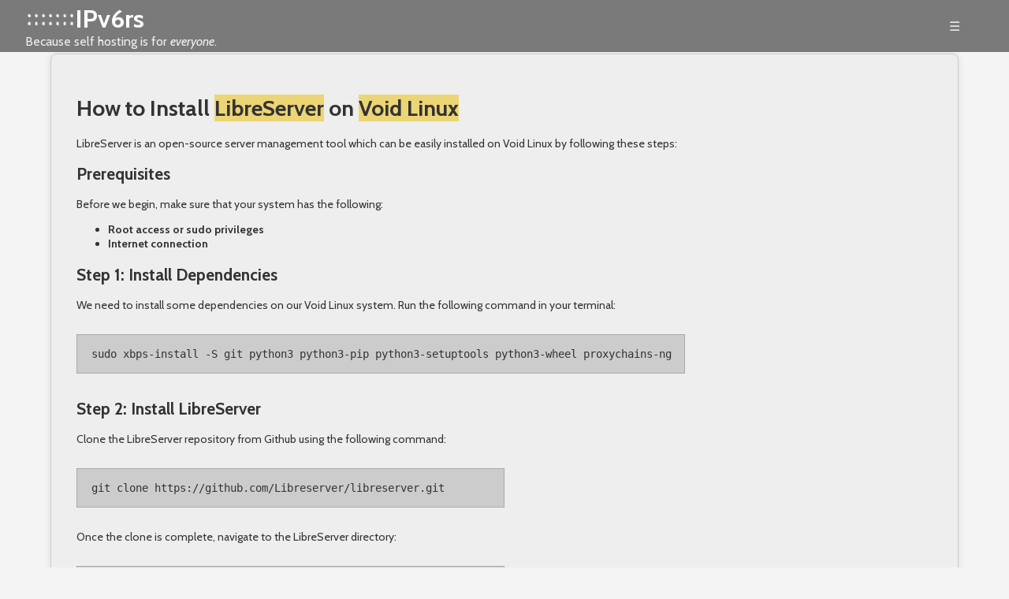

--- FILE ---
content_type: text/html; charset=utf-8
request_url: https://ipv6.rs/tutorial/Void_Linux/LibreServer/
body_size: 11201
content:
<!DOCTYPE html>
<html lang="en">
<head>
  <meta charset="UTF-8">
  <meta name="viewport" content="width=device-width, initial-scale=1.0">
  <title>Self Host with IPv6rs - IPv6 Provider - How to Install LibreServer on Void Linux</title>
  <link rel="preconnect" href="https://fonts.googleapis.com">
  <link rel="preconnect" href="https://fonts.gstatic.com" crossorigin>
  <link href="https://fonts.googleapis.com/css2?family=Cabin:ital,wght@0,400..700;1,400..700&family=Nanum+Pen+Script&display=swap" rel="stylesheet">
  <link rel="stylesheet" href="/css/styles.css">
  <script src="https://code.jquery.com/jquery-3.6.0.min.js"></script>

  <link rel="apple-touch-icon" sizes="180x180" href="https://ipv6.rs/images/favicon/apple-touch-icon.png">
  <link rel="icon" type="image/png" sizes="32x32" href="https://ipv6.rs/images/favicon/favicon-32x32.png">
  <link rel="icon" type="image/png" sizes="16x16" href="https://ipv6.rs/images/favicon/favicon-16x16.png">
  <link rel="manifest" href="https://ipv6.rs/images/favicon/site.webmanifest">
  <link rel="mask-icon" href="https://ipv6.rs/images/favicon/safari-pinned-tab.svg" color="#5bbad5">
  <link rel="shortcut icon" href="https://ipv6.rs/images/favicon/favicon.ico">
  <meta name="msapplication-TileColor" content="#da532c">
  <meta name="msapplication-config" content="https://ipv6.rs/images/favicon/browserconfig.xml">
  <meta name="theme-color" content="#ffffff">


<!-- Google tag (gtag.js) -->
<script async src="https://www.googletagmanager.com/gtag/js?id=G-RSB75X2SVQ"></script>
<script>
  window.dataLayer = window.dataLayer || [];
  function gtag(){dataLayer.push(arguments);}
  gtag('js', new Date());

  gtag('config', 'G-RSB75X2SVQ');
</script>

</head>
<body>
 <div id="overlay" class="overlay"></div>

 <div class='header'>
  <div class='bgcontainer'></div>
  <div class='container'>
   <div class="header-content" id="header">
    <div class="logo">
     <img src="/images/ipv6-logo-white.png">
    </div>
    <h1><a href="/">IPv6rs</a></h1>
    <p>Because self hosting is for <i>everyone</i>.</p>
   </div>
   <div class="hamburger-menu">☰</div>
   <nav>
    <ul>
     <li><a href="/#home">Home</a></li>
     <li><a href="/#why-join">Why IPv6</a></li>
     <li><a href="/#how-it-works">How it Works</a></li>
     <li><a href="/cloudseeder/">Cloud Seeder</a></li>
     <li><a href="/support">Support</a></li>
     <li><a href="/#join">Join Now</a></li>
     <li><a href="/login">Login</a></li>

    </ul>
   </nav>
  </div>
 </div>

<div class='tutorial_container'><div class='tutorial'><h1>How to Install <a href="https://libreserver.org/" target="_newwindow">LibreServer</a> on <a href="../../Void_Linux/">Void Linux</a></h1>
<p>LibreServer is an open-source server management tool which can be easily installed on Void Linux by following these steps:</p>
<h2>Prerequisites</h2>
<p>Before we begin, make sure that your system has the following:</p>
<ul>
<li>Root access or sudo privileges</li>
<li>Internet connection</li>
</ul>
<h2>Step 1: Install Dependencies</h2>
<p>We need to install some dependencies on our Void Linux system. Run the following command in your terminal:</p>
<pre><code class="language-bash">sudo xbps-install -S git python3 python3-pip python3-setuptools python3-wheel proxychains-ng
</code></pre>
<h2>Step 2: Install LibreServer</h2>
<p>Clone the LibreServer repository from Github using the following command:</p>
<pre><code class="language-bash">git clone https://github.com/Libreserver/libreserver.git
</code></pre>
<p>Once the clone is complete, navigate to the LibreServer directory:</p>
<pre><code class="language-bash">cd libreserver
</code></pre>
<p>Install LibreServer using pip by running the following command:</p>
<pre><code class="language-bash">sudo pip3 install -r requirements.txt
</code></pre>
<h2>Step 3: Configure LibreServer</h2>
<p>To configure LibreServer, you need to edit <code>config.py</code> file:</p>
<pre><code class="language-bash">nano config.py
</code></pre>
<p>Change the default username and password in the <code>config.py</code> file to a strong password.</p>
<h2>Step 4: Start LibreServer</h2>
<p>To start LibreServer, run the following command:</p>
<pre><code class="language-bash">proxychains4 python3 manager.py run
</code></pre>
<p>If all goes well, you should see the following message:</p>
<pre><code class="language-bash">* Restarting with stat
* Debugger is active!
* Debugger PIN: ***
* Running on http://0.0.0.0:8000/ (Press CTRL+C to quit)
</code></pre>
<h2>Step 5: Access LibreServer</h2>
<p>Open your web browser and enter the IP address followed by port number 8000 in the address bar:</p>
<pre><code class="language-bash">http://server-ip-address:8000/
</code></pre>
<p>You should be able to log in with the username and password you set in the <code>config.py</code> file.</p>
<p>Congratulations! You have successfully installed LibreServer on your Void Linux system. You can now use it to manage your server seamlessly.</p>
<p>If you want to self-host in an easy, hands free way, need an external IP address, or simply want your data in your own hands, give <a href="https://ipv6.rs">IPv6.rs</a> a try!</p>
</div></div> <div class="footer_container">
  <div class="footer">
   <div class="footer_copyright">
    <p>Copyright &copy; 2024 IPv6rs Limited Company.<br>
    All rights reserved.</p>
   <div class="service_description">
    <p>Discover the future of internet connectivity with IPv6rs, the leading IPv6 service provider, offering globally routable and externally reachable IPv6 addresses allowing you
    to self host on premise. With the exhaustion of IPv4 addresses, our service unlocks vast opportunities for businesses and individuals alike, ensuring seamless connectivity in
    the ever-expanding digital world. Our IPv6 solutions provide enhanced security, reliability, and scalability, catering to the growing demands of modern internet usage.</p>
    </div>
   </div>
   <div class="footer_navigation">
    <div class="footer_navigation_read">
     <h4>Why Join IPv6rs</h4>
     <li><a href="/pages/remote-access-ollama">Remotely Access Ollama</a></li>
     <li><a href="/pages/self-host-website">Host Your Website at Home</a></li>
     <li><a href="/pages/self-host-email">Host Your Email at Home</a></li>
     <li><a href="/pages/public-ip">Public IP Address</a></li>
     <li><a href="/pages/mastadon-and-fediverse-activitypub">Mastadon, ActivityPub and the Fediverse</a></li>
     <li><a href="/pages/ipv6-vs-ipv4">Why IPv6 versus IPv4</a></li>
     <li><a href="/pages/decentralized-internet">IPv6 is the Decentralized Internet</a></li>
     <li><a href="/pages/developers">Developers</a></li>
     <li><a href="/pages/home-business">Launch Your Business from Home</a></li>
     <li><a href="/pages/remote-desktop-access">Access Your Computer Remotely</a></li>
     <li><a href="/pages/stream-home-media">Access your Media Entertainment Hub</a></li>
     <li><a href="/pages/android-as-a-server">Android Phone as a Server</a></li>
    </div>
    <div class="footer_navigation_main">
     <h4>Main Navigation</h4>
     <li><a href="/#home">Home</a></li>
     <li><a href="/#why-join">Why IPv6?</a></li>
     <li><a href="/#how-it-works">How IPv6rs Works</a></li>
     <li><a href="/#join">Join Now</a></li>
     <li><a href="/#faq">FAQ</a></li>
     <li><a href="/#about">About Us</a></li>
     <li><a href="/#network">Our Network</a></li>
     <li><a href="/pages/affiliates">Affiliates</a></li>
     <li><a href="https://blog.ipv6.rs">Blog</a></li>
     <br>
     <li><a href="/signup">Signup</a></li>
     <li><a href="/cloudseeder">Cloud Seeder Software</a></li>
    </div>
    <div class="footer_navigation_tutorials">
    <h4>Tutorials</h4>
     <li><a href="/tutorial/Ubuntu_Server_Latest/">Ubuntu Server Latest</a></li>
     <li><a href="/tutorial/Debian_Latest/">Debian Latest</a></li>
     <li><a href="/tutorial/OpenSUSE_Latest/">OpenSUSE Latest</a></li>
     <li><a href="/tutorial/Fedora_Server_Latest/">Fedora Server Latest</a></li>
     <li><a href="/tutorial/Fedora_CoreOS_Latest/">Fedora CoreOS Latest</a></li>
     <li><a href="/tutorial/Arch_Linux/">Arch Linux</a></li>
     <li><a href="/tutorial/Clear_Linux_Latest/">Clear Linux Latest</a></li>
     <li><a href="/tutorial/MXLinux_Latest/">MXLinux Latest</a></li>
     <li><a href="/tutorial/EndeavourOS_Latest/">EndeavourOS Latest</a></li>
     <li><a href="/tutorial/Linux_Mint_Latest/">Linux Mint Latest</a></li>
     <li><a href="/tutorial/POP!_OS_Latest/">POP! OS Latest</a></li>
     <li><a href="/tutorial/Elementary_OS_Latest/">Elementary OS Latest</a></li>
     <li><a href="/tutorial/Kali_Linux_Latest/">Kali Linux Latest</a></li>
     <li><a href="/tutorial/Alpine_Linux_Latest/">Alpine Linux Latest</a></li>
     <li><a href="/tutorial/Manjaro/">Manjaro</a></li>
     <li><a href="/tutorial/FreeBSD_Latest/">FreeBSD Latest</a></li>
     <li><a href="/tutorial/macOS/">macOS</a></li>
     <li><a href="/tutorial/OpenBSD/">OpenBSD</a></li>
     <li><a href="/tutorial/NetBSD/">NetBSD</a></li>
     <li><a href="/tutorial/Void_Linux/">Void Linux</a></li>
     <li><a href="/tutorial/Windows_10/">Windows 10</a></li>
     <li><a href="/tutorial/Windows_11/">Windows 11</a></li>
    </div>
    <div class="footer_navigation_legal">
     <h4>Support</h4>
     <li><a href="/support">Cloud Seeder Support</a></li>
     <li><a href="/raw">Raw Connection Support</a></li>
     <li><a href="/proxy">Reverse IPv4 Proxy Support</a></li>
     <li><a href="/portforwarding">Port Forwarding Support</a></li>
     <li><a href="/vm">Virtual Machine Support</a></li>
     <br>
     <h4>Legal</h4>
     <li><a href="/terms">Terms of Service</a></li>
     <li><a href="/privacy">Privacy Policy</a></li>
     <li><a href="/dmca">DMCA Policy</a></li>
     <br>
     <h4>Social</h4>
     <li><a href="https://github.com/ipv6rslimited/">Github</a></li>
     <li><a href="https://soj.ooo/p/ipv6rs" target="_newwindow">soj.ooO</a></li>
     <li><a href="https://twitter.com/ipv6rs" target="_newwindow">Twitter</a></li>
     <li><a href="https://bsky.app/profile/ipv6rs.bsky.social" target="_newwindow">ipv6rs</a></li>
     <li><a href="https://mastodon.social/@ipv6rs" target="_newwindow">Mastadon</a></li>
     <li><a href="https://www.youtube.com/channel/UCXgXuSSqXOI4ZJyzV-lgxyg" target="_newwindow">Youtube</a></li>
    </div>
  </div>
  <div class='clear'></div>
 </div>



<script src="/js/script.js"></script>
<button class="open-zammad-chat">Chat with us</button>

<script src="https://support.ipv6.rs/assets/chat/chat.min.js"></script>
<script>
document.addEventListener('DOMContentLoaded', async () => {
  $(function() {
    new ZammadChat({
      title: '<strong>Live</strong> Associate',
      background: '#000',
      fontSize: '12px',
      flat: true,
      chatId: 1,
      show: true
    });
  });

  var links = document.querySelectorAll('nav ul li a');
  links.forEach(link => {
    link.addEventListener('click', () => {
      gtag('event', 'menu_click_' + link.innerHTML.split(' ')[0].toLowerCase(), {
        'event_category': 'menu_click',
        'event_label': 'confirmed',
        'value': 1
      });
    });
  });
});
</script>
</body>
</html>


--- FILE ---
content_type: text/css; charset=UTF-8
request_url: https://ipv6.rs/css/styles.css
body_size: 57461
content:
html {
  scroll-behavior: smooth;
  overflow-x:hidden;
}
* {
  box-sizing: border-box;
}
.clear {
  clear:both;
}

.overlay {
  position: fixed;
  top: 0;
  left: 0;
  width: 100%;
  height: 100%;
  background-color: #333;
  animation: fadeOut 0.3s ease-in forwards;
  z-index:1000000;
}
@keyframes fadeOut {
  to {
    opacity: 0;
    visibility: hidden;
  }
}

body {
  font-family: "Cabin", sans-serif;
  font-optical-sizing: auto;
  font-weight: <weight>;
  font-style: normal;
  font-variation-settings:
    "wdth" 100;
  color: #333;
  background-color: #f4f4f4;
  margin:0;
  padding:0;
}

.header {
  width:100%;
  position:fixed;
  z-index:10000;
  top:0px;
  color:#eee;
  margin:0;
}
  .header .bgcontainer {
    background-color:#000;
    opacity:0.5;
    transition: opacity 0.5s;
    position:absolute;
    width:100%;
    height:100%;
    z-index:0;
  }
  .header .container {
    z-index:1;
    display: flex;
    justify-content: space-between;
    align-items: center;
    margin-left:auto;
    margin-right:auto;
    width:85%;
    position:relative;
    padding-top:4px;
    padding-bottom:4px;
  }
  .header .container .logo {
    width:64px;
    float:left;
    line-height:36px;
    z-index:1;
  }
    .header .container .logo img {
      width:64px;
      vertical-align:middle;
      margin-top:4px;
    }
  .header .container .header-content h1 {
    font-size:34px;
    margin: 0;
    z-index:1;
  }
    .header .container .header-content h1 a {
      color:#fff;
      text-decoration:none;
    }
      .header .container .header-content h1 a:hover {
        background-color:#ECD574;
        color:#333;
      }
  .header .container .header-content p {
    font-size:16px;
    margin: 0;
    z-index:1;
  }
  .header .container nav ul {
    z-index:1;
    list-style: none;
    display: flex;
    gap: 30px;
    margin: 0;
    padding: 0;
  }
      .header .container nav ul li a {
        z-index:1;
        color:#ECD574;
        text-decoration: none;
        font-size: 20px;
        transition: 0.5s;
      }
        .header .container nav ul li a:hover {
          color:#fff;
        }
  .header .container .hamburger-menu {
    display: none;
  }
.section {
  background:#fff;
  text-align:center;
  margin: 0;
  padding: 20px;
  padding-bottom:60px;
  min-height:100vh;
  height:auto;
  width:100%;
  top:0;
  position:relative;
}
.hero {
  color: #333;
  background-image:url(/images/hero.jpg);
  background-size: cover;
  background-repeat:no-repeat;
}
  .hero .hero-text {
    width:60%;
    margin-left:7.5%;
    position:relative;
    text-align:left;
  }
    .hero .hero-text h1 {
      font-size:108px;
      font-weight:normal;
      color:#ddd;
      margin-top:150px;
      margin-left:-8px;
      margin-bottom:60px; 
   }
      .hero .hero-text h1 i {
        font-weight:bold;
        background-color:#ECD574;
        color:#333;
        padding-left:4px;
        padding-right:4px;
      }
    .hero .hero-text p {
      font-size:24px;
      display:block;
      width:80%;
      color:#222;
      margin-bottom:40px;
    }
    .hero .hero-text p a {
      text-decoration:none;
      font-weight:bold;
      background-color:#ECD574;
      color:#333;
      padding-left:4px;
      padding-right:4px;
    }
    .hero .hero-text p a:hover {
      background-color:#baFF74;
    }
  .hero .hero-text span {
    width:296px;
    text-align:center;
    display:block;
    margin-top:-10px;
  }
  .hero .hero-text .sponsor {
    margin-top:48px;
    width:80%;
    font-size:14px;
    color:#777;
  }
    .hero .hero-text .sponsor b {
      display:block;
      margin-bottom:-2px;
    }
    .hero .hero-text .sponsor img {
      width:164px;
      margin-right:24px;
      margin-top:12px;
      filter: grayscale(100%);
      vertical-align:middle;
    }
  .hero .videos {
    margin-top:48px;
    bottom:0;
  }
    .hero .videos div {
      display:inline-block;
      padding:32px;
    }
      .hero .videos div a.vidbg {
        background-color:#ECD574;
        text-decoration:none;
        color:#111;
      }
        .hero .videos div a.vidbg:hover {
          background-color:#eee;
        }
      .hero .videos div img {
        background:none;
        width:240px;
      }
  .hero .hero-text a.button {
    background-color:#ECD574;
    border:1px solid #333;
    box-shadow: 0 0 2px #666;
    height:64px;
    width:296px;
    font-size:32px;
    margin-top:72px;
    background-image: linear-gradient(to right, #D8C362 0%, #ECD574  52%, #98f019 100%);
    transition: 1s;
    background-size: 300% auto;
    background-position: right center;
    border-radius: 10px;
    display: block;
    color:#333;
    text-decoration:none;
    text-align:center;
    line-height:62px;
  }
    .hero .hero-text a.button:hover {
      background-position: center center;
      text-decoration: none;
      cursor:pointer;
    }
  .why {
    margin-left:auto;
    margin-right:auto;
    padding:20px;
    background-image:url(/images/whybg.jpg);
    background-size: cover;
    background-repeat:no-repeat;
    background-position: center center;
  }
    .why .transparency {
      border-radius:12px;
      position:absolute;
      width:90%;
      margin-left:5%;
      height:100%;
      background-color:#fff;
      opacity:0.95;
      z-index:0;
      top:0;
    }
    .why .opaque {
      position:relative;
      margin-left:5%;
      width:90%;
      height:100%;
      padding:24px;
    }
  .section h2 {
    padding-left:4px;
    padding-right:4px;
    text-align:center;
    font-size:56px;
    margin-top:76px;
    margin-bottom:32px;
    background-color:#ECD574;
    color:#333;
    margin-left:auto;
    margin-right:auto;
    display:inline-block;
  }
  .section .benefits {
    display: grid;
    grid-template-columns: repeat(3, 1fr);
    gap: 20px;
    width:75%;
    margin-left:auto;
    margin-right:auto;
    z-index:2;
    color:#222;
    margin-top:12px;
  }         
    .section .benefits .benefit {
      align-items:center;
      text-align:center;
      position:relative;
    }
      .section .benefits .benefit img {
        width:96px;
      }
      .section .benefits .benefit a {
        background-color:#ECD574;
        color:#222;
        text-decoration:none;
      }
      .section .benefits .benefit a:hover {
        background-color:#68DC4E;
      }
  .section h2.bottom-right {
    display:inline-block;
    bottom:0;
    color:#333;
    text-align:right;
    margin-top:26px;
    width:auto;
    background-color:#fff;;
    font-size:48px;
  }
    .section h2.bottom-right a {
      background-color:#68DC4E;
      padding-left:4px;
      padding-right:4px;
      color:#333;
      text-decoration:none;
    }
    .section h2.bottom-right a:hover {
      background-color:#9cfe8f;
    }

  .network {
    text-align:center;
    margin: 0;
    padding: 0px;
    height:100vh;
    width:100%;
    top:0;
    position:relative;
    background-color:#fff;
  }
    .network h2.network_header {
      color:#fff;
      background:none;
      text-align:left;
      font-size:32px;
      margin-top:64px;
    }
    .network .network_holder {
      display:flex;
      flex-direction: row;
      height:100%;
    }
      .network .network_holder .network_description {
        padding:40px;
        background-color:#55AB3A;
        color:#fff;
        flex: 1;
        text-align:left;
      }
        .network .network_holder .network_description ul {
          margin-left:-40px;
        }
          .network .network_holder .network_description ul li {
            list-style-type:none;
          }
      .network .network_holder .network_map {
        background-image:url(/images/networkbg.jpg);
        background-size: contain;
        background-repeat:no-repeat;
        background-position: center center;
        flex: 2;
        height:100%;
      }
  .about {
    background-image:url(/images/aboutbg.jpg);
    background-size: cover;
    background-repeat:no-repeat;
    background-position: center center;
  }
    .about .about_holder {
      text-align:left;
      display:grid;
      grid-template-columns: repeat(4,1fr);
      gap:100px;
      margin-left:auto;
      margin-right:auto;
      width:85%;
    }
    .about h2 {
      background-color:#222;
      color:#eee;
      display:inline-block;
    }

  .alternatives {
    background-image:url(/images/alternativesbg.jpg);
    background-size: cover;
    background-repeat:no-repeat;
    background-position: center center;
  }
  .faq {
    background-image:url(/images/faqbg.jpg);
    background-size: cover;
    background-repeat:no-repeat;
    background-position: center center;
    text-align:center;
  }
    .faq h2 {
      display:inline-block;
      width:auto;
      background-color:#fff;
    }
    .faq ul {
      margin:0;
      list-style:none;
      padding:0;
      text-align:left;
      display:block;
      margin-left:auto;
      margin-right:auto;
      width:60%;
      margin-top:96px;
      border:2px solid #aaa;
      box-shadow: 5px 3px 3px #444;
      position:relative;
    }
      .faq li {
        background-color:#eee;
        padding:8px;
        padding-left:16px;
        z-index:1;
        border:1px solid #ccc;
        margin:0;
        font-size:20px;
        min-height:42px;
      }
        .faq li.faq_question::before {
          content: "▶  ";
        }
        .faq li.faq_question {
          position:relative;
        }
          .faq li.faq_question:hover {
            cursor:pointer;
            color:#228;
            background-color:#eef;
          }
        .faq li.faq_answer {
          position:relative;
          margin-top:-40px;
          width:100%;
          min-height:0px;
          z-index:0;
          padding:19px;
          background-color:#ddd;
          height:0px;
          font-size:18px;
          transition: all 0.5s ease;
          overflow:hidden;
        }
   

  .join {
    background-image:url(/images/joinbg.jpg);
    background-size: cover;
    background-repeat:no-repeat;
    background-position: center center;
    color:#333;
    font-family: "Cabin", sans-serif;
    font-optical-sizing: auto;
    font-weight: <weight>;
    font-style: normal;
    font-variation-settings:
      "wdth" 100;
  }
    .join h3.quote {
      margin-top:48px;
      font-size:32px;
      margin-bottom:12px;
    }
    .join span.quote_sub {
      display:block;
      font-size:18px;
    }
    .join h2 {
      display:inline-block;
      background-color:#68DC4E;
      color:#fff;
    }
    .join .plan_holder {
      display:grid;
      grid-template-columns: repeat(3,1fr);
      gap:40px;
      width:70%;
      margin-left:auto;
      margin-right:auto;
      margin-top:82px;
    }
      .join .plan_holder .plan {
        position:relative;
      }
        .join .plan_holder .plan .best_seller_badge {
          position:absolute;
          right:0;
          top:-75px;
        }
          .join .plan_holder .plan .best_seller_badge img {
            width:100px;
          }
        .join .plan_holder .plan .plan_title {
          background-color:#fff;
          border-radius:8px;
          padding:20px;
          width:75%;
          margin-left:auto;
          margin-right:auto;
          font-size:20px;
          font-weight:bold;
          text-align:center;
          margin-bottom:6px;
          background-color:#ECD574;
          box-shadow: 3px 3px 3px #888;
          border:1px solid #aaa;
        }
          .join .plan_holder .plan .plan_title_best {
            background-color:#68DC4E;
            margin-top:-48px;
            width:85%;
            font-size:1.2em;
          }
        .join .plan_holder .plan .plan_desc {
          background-color:#fff;
          border-radius:8px;
          padding:40px;
          width:75%;
          margin-left:auto;
          margin-right:auto;
          text-align:center;
          box-shadow: 3px 3px 3px #888;
          border:1px solid #aaa;
          font-size:16px;
        }
          .join .plan_holder .plan .plan_desc_best {
            background-color:#fff;
            width:85%;
            font-size:1.2em;
          }
          .join .plan_holder .plan .plan_desc ul {
            margin-left:-40px;
          }
            .join .plan_holder .plan .plan_desc ul li {
              list-style-type:none;
            }
          .join .plan_holder .plan .plan_desc .price {
            font-weight:bold;
            font-size:1.4em;
          }
            .join .plan_holder .plan .plan_desc .price span {
              font-size:2.5em;
            }
            .join .plan_holder .plan .plan_desc .price .old {
              font-size:1em;
              text-decoration:line-through;
              color:#f00;
              display:inline-block;
              opacity:0.5;
            }
              .join .plan_holder .plan .plan_desc .price .old b {
                font-size:1.6em;
                text-decoration:line-through;
              }
              .join .plan_holder .plan .plan_desc .price span.discount {
                font-size:0.5em;
                color:#0c0;
                margin-left:4px;
                display:inline-block;
                text-decoration:none;
              }
            .join .plan_holder .plan .plan_desc .price .monthly_price {
              font-size:0.55em;
              font-style:italic;
              display:block;
              font-weight:normal;
            }
          .join .plan_holder .plan .plan_desc a.button {
            background-color:#ECD574;
            border:1px solid #333;
            box-shadow: 0 0 2px #666;
            height:2.4em;
            width:6em;
            margin-left:auto;
            margin-right:auto;
            font-size:1.2em;
            margin-top:24px;
            background-image: linear-gradient(to right, #D8C362 0%, #ECD574  52%, #98f019 100%);
            transition: 1s;
            background-size: 300% auto;
            background-position: right center;
            border-radius: 10px;
            display: block;
            color:#333;
            text-decoration:none;
            text-align:center;
            line-height:2.3em;
          }
          .join .plan_holder .plan .plan_desc a.button:hover {
            background-position: center center;
            text-decoration: none;
            cursor:pointer;
          }

  .how {
    background-image:url(/images/howbg.jpg);
    background-size: cover;
    background-repeat:no-repeat;
    background-position: center center;
    color:#eee;
    font-family: "Nanum Pen Script", cursive;
    font-weight: 400;
    font-style: normal;
  }
    .how h2 {
      display:inline-block;
      font-family: "Nanum Pen Script", cursive;
      font-weight: 400;
      font-style: normal;
      color:#eee;
      font-size:96px;
      background:none;
      width:auto;
      margin-bottom:0;
    }
    .how h4 {
      font-size:156px;
      margin-top:10px;
      margin-bottom:12px;
    }
    .how .how_holder {
      display:grid;
      grid-template-columns: repeat(3,1fr);
      gap:100px;
      width:85%;
      margin-left:auto;
      margin-right:auto;
    }
      .how .how_holder .how_step {
        align-items:center;
        text-align:center;
        width:85%;
        margin-left:auto;
        margin-right:auto;
        font-size:32px;
      }
        .how .how_holder .how_step img {
          max-width:256px;
        }
  .terminal {
    width:100%;
    height:250px;
    display:block;
    position:relative;
    margin-top:24px;
  }
  .terminal pre {
    white-space: pre-wrap;
  }
    .terminal .terminal_titlebar {
      height:14px;
      width:100%;
      background-color:#ccc;
      border-top-left-radius: 4px;
      border-top-right-radius:4px;
    }
      .terminal .terminal_titlebar .terminal_button {
         width:10px;
         height:10px;
         border-radius:5px;
         border:1px solid #333;
         background-color:#444;
         margin-top:2px;
         margin-left:1px;
         float:left;
      }
    .terminal .terminal_box {
      min-height:150px;
      width:100%;
      color:#eee;
      background-color:#333;
      border-bottom-left-radius:4px;
      border-bottom-right-radius:4px;
      padding:10px;
      text-align:left;
      font-family: monospace;
      font-size:14px;
    }
  .top_navigation {
    text-align: center;
    margin: 20px 0;
    display:block;
  }
    .top_navigation img {
      max-width: 100%;
      height: auto;
      margin-top:72px;
    }
  .tutorial_container {
    display: flex;
    justify-content: center;
    margin-top:48px;
  }
  .sponsor_side {
    width: 15%;
    display: flex;
    margin-right:5%;
  }
    .sponsor_side img {
      width:300px;
      height:1050px;
      border: 1px solid #ccc;
      border-radius: 8px;
    }
  .tutorial {
    background-color:#eee;
    padding:32px;
    border:1px solid #ccc;
    border-radius:8px;
    font-size:18px;
    width: 70%;
    margin-left:5%;
    box-shadow: 0 0 10px rgba(0, 0, 0, 0.1);
    margin-right: 48px;
  }
    .tutorial a {
      color:#333;
      background-color:#ECD574;
      text-decoration:none;
    }
      .tutorial a:hover {
        background-color:#68DC4E;
      }
    .tutorial li {
      font-weight:bold;
    }
    .tutorial code {
      font-family:monospace;
      background-color:#ddd;
      padding:2px;
      font-weight:normal;
      word-wrap: normal;
    }
    .tutorial h3 {
      margin-top:64px;
    }
    .tutorial pre {
      border:1px solid #aaa;
      display:inline-block;
      margin-left:30px;
      background-color:#ccc;
      min-width:300px;
      width:auto;
      padding:16px;
      white-space:wrap;
      overflow-wrap: break-word; 
      max-width:100%;
    }
      .tutorial pre code {
        background-color:#ccc;
      }
    .tutorial h1 {

    }
    .tutorial h2 {

    }
  .tutorial .tutorial_column_holder {
    display:grid;
    grid-template-columns: repeat(3, 1fr);
  }
    .tutorial .tutorial_column_holder .tutorial_column {
      margin-left:auto;
      margin-right:auto;

    }
      .tutorial .tutorial_column_holder .tutorial_column ul {

      }
        .tutorial .tutorial_column_holder .tutorial_column li {
          list-style-type:none;
        }

.footer_container {
  width:100%;
  display:block;
  position:relative;
  background: #333;
}
.service_description {
  color: #ccc;
  margin-top: 20px;
  font-size:10px;
  padding-right:20px;
}
.footer {
  width:85%;
  margin-left:auto;
  margin-right:auto;
  padding: 40px;
  color: #fff;
  display: grid;
  grid-template-columns: 1fr 2fr;
}
  .footer_copyright {
    grid-column: 1 / 2;
  }
  .footer_navigation {
    display:grid;
    grid-template-columns: repeat(4, 1fr);
  }
    .footer_navigation li {
      list-style-type:none;
      font-size:13px;
    }
      .footer_navigation li a {
        color:#fff;
        text-decoration:none;
      }
        .footer_navigation li a:hover {
          color:#333;
          background-color:#ECD574;
        }
    .footer_navigation .footer_navigation_legal,
    .footer_navigation .footer_navigation_main,
    .footer_navigation .footer_navigation_tutorials,
    .footer_navigation .footer_navigation_read {
      text-align:left;
    }
  .support {
    margin-top:0;
    color:#222;
    width:100%;
    min-height:100vh;
    margin-bottom:0;
    position:relative;
    padding:20px;
    text-align:left;
    background-image:url(/images/supportbg.jpg);
    background-size: cover;
    background-repeat:no-repeat;
    margin-bottom:-24px;
  }
  .proxy {
    background-image:url(/images/proxybg.jpg);
  }
  .portforward {
    background-image:url(/images/portforwardbg.jpg);
  }
  .vmsupport {
    background-image:url(/images/vmbg.jpg);
  }
    .support  .tab a.tablinks {
      float: left;
      display: block;
      color: black;
      text-align: center;
      padding: 20px 16px;
      text-decoration: none;
      font-size: 12px;
      transition: background-color 0.3s;
      width:20%;
      height:56px;
    }
    .support .tab a.tablinks:hover {
      background-color: #ddd;
    }
    .support .tab a.tablinks.highlighted {
      background-color: #333;
      color: white;
    }
    .support p {
      display:block;
      width:55%;
      margin-left:auto;
      margin-right:auto;
      margin-bottom:48px;
    }
     .support p a {
        color:#000;
        text-decoration:none;
        font-weight:bold;
      }
        p a:hover {
          color:#3355ff;
        }
    .support .trademark_wireguard {
      text-align:center;
      font-size:0.8em; 
    }
      .support .trademark_wireguard a {
        color:#000;
      }
    .support .terminal {
      height:auto;
    }
    .support h2 {
      text-align:center;
      font-size:32px;
      margin-bottom:10px;
    }
    .support h5 {
      text-align:center;
      margin-top:0;
      margin-bottom:32px;
    }
    .support .support_box {
      margin-left:auto;
      margin-right:auto;
      border-radius:12px;
      width:95%;
      padding:30px;
      margin-top:96px;
      background-color:rgba(240,240,240,0.85);
      margin-bottom:48px;
    }
    .support img {
      max-width:85%;
      display:block;
      margin-top:24px;
      margin-bottom:56px;
    }
    .support .tab {
      overflow: hidden;
      border: 1px solid #ccc;
      background-color: #f1f1f1;
      width:50%;
      margin-left:auto;
      margin-right:auto;
      position:relative;
    }
      .support .tab button {
        background-color: inherit;
        float: left;
        border: none;
        outline: none;
        width:33.3333%;
        cursor: pointer;
        padding: 14px 16px;
        transition: 0.3s;  
        font-weight:normal;
        height:100%;
        font-size:11px;
      }
    .support ol {
      margin-left:auto;
      margin-right:auto;
      width:50%;
    }
      .support li {
        font-size:1.1em;
        margin-bottom:48px;
      }
       .support li a {
         text-decoration:none;
         font-weight:bold;
         color:#000;
       }
         .support li a:hover {
           color:#3355ff;
         }   
      .support .tab button:hover {
        background-color: #ddd;
      }
   
      .support .tab button.active {
        background-color: #333;
        color:#fff;
      }
   
      .support .tabcontent {
        display: none;
        padding: 60px;
        border-top: none;
      }
      .support .proxy_instructions {
        display:block;
      }

  .why_page {
    margin-top:0;
    color:#222;
    width:100%;
    min-height:100vh;
    margin-bottom:0;
    position:relative;
    padding:20px;
    text-align:center;
  }
    .why_page .why_page_container {
      text-align:left;
      margin-left:auto;
      margin-right:auto;
      width:85%;
      position:relative;
    }
      .why_page .why_page_container .why_page_container_textbox_transparency {
        border-radius:10px;
        background-color:#fff;
        opacity:0.8;
        position:absolute;
        width:100%;
        height:100%;
        z-index:0;
      }
      .why_page .why_page_container .why_page_container_textbox_opaque {
        z-index:1;
        width:100%;
        height:auto;
        padding:40px;
        position:relative;
      }
        .why_page .why_page_container .why_page_container_textbox_opaque li {
          list-style-type:circle;
          margin-bottom:8px;
        }
      .why_page .why_page_container .why_page_container_textbox {
        z-index:1;
        width:100%;
        height:100%;
        padding:20px;
        position:relative;
        margin-bottom:24px;
      }
      .why_page .why_page_container .why_page_container_textbox a {
        font-weight:bold;
        text-decoration:none;
        color:#000;
        background-color:#ECD574;
      }
        .why_page .why_page_container .why_page_container_textbox a:hover {
          background-color:#68DC4E;
        }
        .why_page .why_page_container .why_page_container_textbox a.button {
          background-color:#ECD574;
          border:1px solid #333;
          box-shadow: 0 0 2px #666;
          height:64px;
          width:296px;
          font-size:28px;
          margin-top:72px;
          background-image: linear-gradient(to right, #D8C362 0%, #ECD574  52%, #98f019 100%);
          transition: 1s;
          background-size: 300% auto;
          background-position: right center;
          border-radius: 10px;
          display: block;
          color:#333;
          margin-left:auto;
          margin-right:auto;
          text-decoration:none;
          text-align:center;
          line-height:62px;
        }
          .why_page .why_page_container .why_page_container_textbox a.button:hover {
            background-position: center center;
            text-decoration: none;
            cursor:pointer;
          }
      .why_page .why_page_container .why_page_container_textbox .why_page_container_textbox_split_holder {
        display:grid;
        grid-template-columns: repeat(2,1fr);
        gap:200px;
        position:relative;
      }
      .why_page .why_page_container .why_page_container_textbox .why_page_container_textbox_split {
        position:relative;
      }
      .why_page .why_page_container .why_page_container_textbox .why_page_container_textbox_split .terminal {
        margin-top:-2px;
        position:relative;
      }
  .legal_page {
    margin-top:96px;
    color:#222;
    width:80%;
    margin-left:auto;
    margin-right:auto;
  }
    .why_page .terminal {
      opacity:0.9;
    }
    .why_page h2 {
      padding-left:4px;
      padding-right:4px;
      display:inline-block;
      text-align:center;
      font-size:56px;
      margin-top:84px;
      margin-bottom:32px;
      background-color:#eee;
      color:#333;
      margin-left:auto;
      margin-right:auto;
    }
  .remote-access-ollama {
    background-image:url(/images/pages/remote-access-ollama.jpg);
    background-size: cover;
    background-repeat:no-repeat;
    margin-bottom:-24px;
  }
  .self-host-website {
    background-image:url(/images/pages/self-host-website.jpg);
    background-size: cover;
    background-repeat:no-repeat;
    margin-bottom:-24px;
  }
  .self-host-email {
    background-image:url(/images/pages/self-host-email.jpg);
    background-size: cover;
    background-repeat:no-repeat;
    margin-bottom:-24px;
  }
  .public-ip {
    background-image:url(/images/pages/public-ip.jpg);
    background-size: cover;
    background-repeat:no-repeat;
    margin-bottom:-24px;
  }
    .public-ip h2 {
      background-color:#222;
      color:#eee;
    }
  .ipv6-vs-ipv4 {
    background-image:url(/images/pages/ipv6-vs-ipv4.jpg);
    background-size: cover;
    background-repeat:no-repeat;
    margin-bottom:-24px;
  }
  .decentralized-internet {
    background-image:url(/images/pages/decentralized-internet.jpg);
    background-size: cover;
    background-repeat:no-repeat;
    margin-bottom:-24px;
  }
  .developers {
    background-image:url(/images/pages/developers.jpg);
    background-size: cover;
    background-repeat:no-repeat;
    margin-bottom:-24px;
  }
  .home-business {
    background-image:url(/images/pages/home-business.jpg);
    background-size: cover;
    background-repeat:no-repeat;
    margin-bottom:-24px;
  }
  .remote-desktop-access {
    background-image:url(/images/pages/remote-desktop-access.jpg);
    background-size: cover;
    background-repeat:no-repeat;
    margin-bottom:-24px;
  }
  .stream-home-media {
    background-image:url(/images/pages/stream-home-media.jpg);
    background-size: cover;
    background-repeat:no-repeat;
    margin-bottom:-24px;
  }
  .android-as-a-server {
    background-image:url(/images/pages/android-as-a-server.jpg);
    background-size: cover;
    background-repeat:no-repeat;
    margin-bottom:-24px;
  }
  .mastadon-and-fediverse-activitypub {
    background-image:url(/images/pages/mastadon-and-fediverse-activitypubbg.jpg);
    background-size: cover;
    background-repeat:no-repeat;
    margin-bottom:-24px;
  }

  .notfound {
    background-color:#222;
    color:#eee;
    margin-bottom:-24px;
  }
    .notfound h1 {
      font-size:256px;
      margin-top:128px;
      margin-bottom:0;
    }
    .notfound a {
      background-color:#ECD574;
      color:#222;
    }
    .notfound a:hover {
      background-color:#68DC4E;
    }
  .affiliates {
    background-image:url(/images/pages/affiliates.jpg);
    background-size: cover;
    background-repeat:no-repeat;
    background-position:center 40%;
    margin-bottom:-24px;
  }
    .affiliates h1 {
      font-family:Arial;
      font-size:96px;
      color:#eee;
      -webkit-text-stroke:1px #000;
      background-color:#222;
      display:inline-block;
    }
    .affiliates h4 {
      font-family:Arial;
      font-size:32px;
      color:#eee;
      margin-top:0;
      background-color:#3d5;
      display:inline-block;
      -webkit-text-stroke:0.7px #333;
    }
    .affiliates .why_join_affiliates {
      position:relative;
      margin-left:auto;
      margin-right:auto;
      width:50%;
      text-align:center;
    }
      .affiliates .why_join_affiliates .why_join_affiliates_transparency {
        border-radius:8px;
        background-color:#eee;
        opacity:0.8;
        height:100%;
        width:100%;
        position:absolute;
        z-index:0;
      }
      .affiliates .why_join_affiliates .why_join_affiliates_opaque {
        z-index:1;
        padding:40px;
        position:relative;
        text-align:left;
      }
        .affiliates .why_join_affiliates .why_join_affiliates_opaque b {
          display:block;
          font-size:24px;
          margin-bottom:0;
        }
        .affiliates .why_join_affiliates .why_join_affiliates_opaque p {
          margin-top:0;
          font-size:18px;
          margin-bottom:56px;
        }
        .affiliates .why_join_affiliates .why_join_affiliates_opaque a {
          background-color:#ECD574;
          color:#222;   
          text-decoration:none;
        }
          .affiliates .why_join_affiliates .why_join_affiliates_opaque a:hover {
            background-color:#68DC4E;
          }
          .affiliates .why_join_affiliates .why_join_affiliates_opaque a.button {
            background-color:#ECD574;
            border:1px solid #333;
            box-shadow: 0 0 2px #666;
            height:64px;
            width:296px;
            font-size:28px;
            margin-top:72px;
            background-image: linear-gradient(to right, #D8C362 0%, #ECD574  52%, #98f019 100%);
            transition: 1s;
            background-size: 300% auto;
            background-position: right center;
            border-radius: 10px;
            display: block;
            color:#333;
            margin-left:auto;
            margin-right:auto;
            text-decoration:none;
            text-align:center;
            line-height:62px;
          }
          .affiliates .why_join_affiliates .why_join_affiliates_opaque a.button:hover {
            background-position: center center;
            cursor:pointer;
            text-decoration:none;
          }
        .affiliates .why_join_affiliates .why_join_affiliates_opaque span {
          font-size:0.8em;
          text-align:center;
          display:block;
          margin-top:4px;
        }
#qrCodeModal {
  display: none;
  position: fixed;
  z-index: 1000002;
  left: 0;
  top: 0;
  width: 100%;
  height: 100%;
  overflow: auto;
  background-color: rgba(0,0,0,0.4);
  text-align:center;
}
  #qrCodeModal .modal-content {
    margin: 15% auto;
    border: 1px solid #888;
    width: auto;
    max-width: 300px;
    text-align: center;
    background-color: rgb(191, 229, 198, 0.98);
    border: 1px solid #8a8;
    border-radius: 12px;
    padding: 20px;
    box-shadow: 0 4px 8px rgba(0, 0, 0, 0.5);
  }
    #qrCodeModal .modal-content img {
      display:block;
      margin-left:auto;
      margin-right:auto;
    }

  #qrCodeModal #closeQrCodeModal {
    color: #aaa;
    float: right;
    font-size: 28px;
    font-weight: bold;
  }

  #qrCodeModal #closeQrCodeModal:hover,
  #qrCodeModal #closeQrCodeModal:focus {
    color: black;
    text-decoration: none;
    cursor: pointer;
  }

.port-forwards-dialog {
  width: 50%;
  height: auto;
  top: 15%;
  left: 25%;
  background-color: rgb(191, 229, 198, 0.98);
  border: 1px solid #8a8;
  border-radius: 12px;
  z-index: 1000001;
  position: fixed;
  padding: 20px;
  box-shadow: 0 4px 8px rgba(0, 0, 0, 0.5);
  display: none;
  overflow-y: auto;
  max-height: 70%;
}
.port-forwards-dialog h2 {
  color: #333;
  margin-bottom: 20px;
}

.port-forwards-dialog table {
  width: 100%;
  border-collapse: collapse;
  margin-bottom: 20px;
}

.port-forwards-dialog th, 
.port-forwards-dialog td {
  text-align: left;
  padding: 8px;
  border-bottom: 1px solid #ddd;
}

.port-forwards-dialog th {
  background-color: #f0f0f0;
  color: #333;
}

.port-forwards-dialog td:last-child {
  text-align: left;
}

.port-forwards-dialog button {
  background-color: #55ab3a;
  color: #fff;
  padding: 10px 20px;
  border: none;
  border-radius: 5px;
  cursor: pointer;
  font-size: 16px;
  margin-top: 10px;
  display:inline-block;
  margin-left:20px;
}

.port-forwards-dialog button:hover {
  background-color: #77ce5c;
}

.port-forwards-dialog .close-btn {
  background-color: #AF4C50;
}

.port-forwards-dialog .close-btn:hover {
  background-color: #CF7F83;
}

.ipv6rs-dialog {
  width:45%;
  height:auto;
  top:10%;
  left:27.5%;
  background-color:rgb(191, 229, 198,0.98);
  border:1px solid #8a8;
  border-radius:12px;
  z-index:1000000;
  position:fixed;
  padding:40px;
  box-shadow: 0 4px 8px rgba(0, 0, 0, 0.5);
}


.ipv6rs-dialog .form-group, .port-forwards-dialog .form-group {
  position: relative;
  margin-bottom: 20px;
 
}
.port-forwards-dialog .form-group {
  width:33%;
  display:inline-block;
}
.ipv6rs-dialog .form-group input,
.ipv6rs-dialog .form-group select,
.port-forwards-dialog .form-group input,
.port-forwards-dialog .form-group select {
  width: 100%;
  padding: 15px;
  border: none;
  outline: none;
  border-radius: 5px;
  background-color: #f0f0f0;
  box-sizing: border-box;
  font-size: 16px;
}

.ipv6rs-dialog .form-group label,
.port-forwards-dialog .form-group label {
  position: absolute;
  top: 50%;
  left: 10px;
  transform: translateY(-50%);
  color: #999;
  font-size: 16px;
  pointer-events: none;
  transition: 0.3s;
}

.ipv6rs-dialog .form-group input:focus + label,
.ipv6rs-dialog .form-group input:valid + label,
.ipv6rs-dialog .form-group input:not(:placeholder-shown) + label,
.ipv6rs-dialog .form-group select:focus + label,
.ipv6rs-dialog .form-group select:valid + label,
.ipv6rs-dialog .form-group select:not(:placeholder-shown) + label,
.port-forwards-dialog .form-group input:focus + label,
.port-forwards-dialog .form-group input:valid + label,
.port-forwards-dialog .form-group input:not(:placeholder-shown) + label,
.port-forwards-dialog .form-group select:focus + label,
.port-forwards-dialog .form-group select:valid + label,
.port-forwards-dialog .form-group select:not(:placeholder-shown) + label {
  top: 5px;
  font-size: 12px;
  color: #333;
}

.ipv6rs-dialog .form-group select::after {
  content: '▼';
  position: absolute;
  top: 50%;
  right: 15px;
  transform: translateY(-50%);
  pointer-events: none;
  color: #999;
  font-size: 12px;
}

.ipv6rs-dialog button {
  background-color: #55ab3a;
  color: #fff;
  padding: 10px 20px;
  border: none;
  border-radius: 5px;
  cursor: pointer;
  font-size: 16px;
  margin-right: 10px;
}
.ipv6rs-dialog button:hover {
  background-color:#77ce5c;
}
.ipv6rs-dialog button.ipv6rs-cancel {
    background-color:#AF4C50;
}
.ipv6rs-dialog button.ipv6rs-cancel:hover {
    background-color:#cF7f83;
}
.ipv6rs-dialog button:last-child {
  margin-right: 0;
}
.delete-portforward-btn {
  background-color: #d9534f !important;
}

.delete-portforward-btn:hover {
  background-color: #c9302c !important;
}

  .affiliates_panel h1 {
    text-align:center;
    margin-top:96px;
    font-size:48px;
  }
  .affiliates_panel .banner_ads_link {
    text-align:center;
    display:block;
    margin-left:auto;
    margin-right:auto;
    margin-top:-32px;
    margin-bottom:32px;
  }
    .affiliates_panel .banner_ads_link a {
      color:#333;
      text-decoration:none;
    }
    .affiliates_panel .banner_ads_link a::after {
      content:"⤴";
    }
  .affiliates_panel h4 {
    text-align:center;
    margin-top:128px;
    font-size:32px;
  }
  .affiliates_panel h5 {
    margin-top:128px;
    text-align:center;
    font-size:18px;
  }

  .affiliates_panel .this_month,
  .affiliates_panel .last_month {
    display:grid;
    grid-template-columns: repeat(2, 1fr);
    margin-left:7.5%;
    margin-right:7.5%;
    width:85%;
    margin-bottom:128px;
  }

  .affiliates_panel .this_month h4,
  .affiliates_panel .last_month h5 {
    margin-bottom: 10px;
  }

  .affiliates_panel .earnings_container {
    display: flex;
  }

  .affiliates_panel .earnings {
    font-size: 10.0em;
    font-weight: bold;
    margin-right: 20px;
    text-align:right;
  }
  .affiliates_panel .earnings::before {
    content:"$";
  }
  .affiliates_panel .data {
    margin-top:4.5em;
    text-align:left;
    flex-grow: 1;
  }
  .affiliates_panel .users,
  .affiliates_panel .payments {
    margin-bottom: 10px;
    font-size: 1.8em;
    margin-left:48px;
  }
  .affiliates_panel .users::after {
    content:" new signups this month.";
  }
  .affiliates_panel .payments::after {
    content:" payments this month.";
  }
  .affiliates_panel .this_month {
    font-size:1.0em;
  }
  .affiliates_panel .last_month {
    font-size:0.5em;
  }
    .affiliates_panel .image-container {
      position: relative;
      width: 90%; 
      margin-left: auto;
      margin-right: auto;
      text-align: center;
    }
    .affiliates_panel .image-container img {
      width: auto;
      height: auto;
    }
    .affiliates_panel .image-size {
      position: absolute;
      top: 20%;
      left: 50%;
      transform: translate(-50%, -50%);
      background-color: rgba(0, 0, 0, 0.6);
      color: white;
      padding: 5px 10px;
      font-size: 14px;  
      border-radius: 3px;
      opacity: 0;
      transition: opacity 0.3s ease;
    }
    .affiliates_panel .image-container:hover .image-size {
      opacity: 1;
    }
.panel {
  background-image:url(/images/panelbg.jpg);
  background-size: cover;
  background-repeat:no-repeat;
  margin-bottom:-24px;
}
  .panel .client-area {
    display: flex;
    justify-content: space-between;
    padding: 20px;
    gap:40px;
    width:80%;
    margin-top:96px;
    margin-left:auto;
    margin-right:auto;
  }
  .panel .saas-offering {
    flex: 5;
  }
    .panel .saas-offering .ipv6rs-no,
    .panel .saas-offering .ipv6rs {
      text-align:left;
      background-color: rgba(255, 255, 255, 0.65);
      padding: 30px;
      border-radius: 10px;
      position:relative;
    }
      .panel .saas-offering .ipv6rs-ips {
        width:100%;
        border-spacing: 2;
        margin:0;
      }
        .panel .saas-offering .ipv6rs-ips tr {
          vertical-align:middle;
          width:100%;
          margin:0;
        }
        .panel .saas-offering .ipv6rs-ips tr:nth-child(even) {
          background-color: #f2f2f2;
        }
        .panel .saas-offering .ipv6rs-ips tr:nth-child(odd) {
          background-color: #dddddd;
        }
          .panel .saas-offering .ipv6rs-ips th {
            color:#eee;
            padding:4px;
            background-color:#444;
          }
          .panel .saas-offering .ipv6rs-ips td.server_ip {
            padding:4px;
            font-weight:bold;
          }
          .panel .saas-offering .ipv6rs-ips td.endpt {
            padding:4px;
            font-weight:bold;
            font-size:0.8em;
          }
            .panel .saas-offering .ipv6rs-ips td.endpt span.endpt-header,
            .panel .saas-offering .ipv6rs-ips td span.key-header,
            .panel .saas-offering .ipv6rs-ips td.server_ip span.location {
              font-size:0.6em;
              display:block;
              margin-bottom:6px;
              font-weight:bold;
            }
            .panel .saas-offering .ipv6rs-ips td.server_ip span.location {
              margin-top:-16px;
            }
            .panel .saas-offering .ipv6rs-ips td.endpt span.endpt-header,
            .panel .saas-offering .ipv6rs-ips td span.key-header {
              display:none;
            }
            .panel .saas-offering .ipv6rs-ips td.server_ip span.ip {
              font-size:1.0em;
              word-break: break-all;
            }
          .panel .saas-offering .ipv6rs-ips td.server_key,
          .panel .saas-offering .ipv6rs-ips td.secret_key {
            font-size:0.8em;
            font-weight:bold;
            text-align:left;
            padding:4px;
            word-break: break-all;
          }
          .panel .saas-offering .ipv6rs-ips td.secret_key {
            word-break: break-all;
            opacity:0;
          }

          .panel .saas-offering .ipv6rs-ips td.server_location,
          .panel .saas-offering .ipv6rs-ips td.download button,
          .panel .saas-offering .ipv6rs-ips td.download input[type=submit] {
            text-transform:uppercase;
            font-weight:bold;
            background:none;
            border:0;
            font-size:0.5em;
            cursor:pointer;
            text-align:left;
            padding:4;
            margin:0;
            margin-bottom:6px;
          }
            .panel .saas-offering .ipv6rs-ips td.download button:hover {
              color:#3355ff;
            }
            .panel .saas-offering .ipv6rs-ips td.download span.unicode {
              width:18px;
              display:inline-block;
              text-align:center;
            }
            .panel .saas-offering .ipv6rs-ips td.download input[type=submit]:hover {
              color:#ff0000;
            }
    .saas-offering .ipv6rs .addButton {
      position: absolute;
      bottom: 20px;
      right: 20px;
      width: 40px;
      height: 40px;
      border-radius: 50%;
      background-color: #55ab3a;
      color: #fff;
      font-size: 20px;
      border:0;
      text-align: center;
      line-height: 40px;
      cursor: pointer;
    }
    .saas-offering .ipv6rs h4 {
      margin-bottom:48px;
    }

  .sidebar {
    flex: 1;
    min-width: 240px;
    height:auto;
  }
  .sidebar-item {
    border-radius: 10px;
    margin:0;
    background-color: rgba(255, 255, 255, 0.65);
    margin-bottom:10px;
    padding: 25px;
    padding-top:6px;
    padding-bottom:6px;
  }
  .status {
    font-weight: bold;
    color: green;
  }
  .configure-btn {
    padding: 10px 20px;
    background-color: #007bff;
    color: white;
    border: none;
    border-radius: 5px;
    cursor: pointer;
    transition: background-color 0.3s;
  }
    .configure-btn:hover {
      background-color: #0056b3;
    }
    .sidebar-item h3 {
      text-align:left;
      align-items: center;
      justify-content: space-between;
      display:block;
      font-weight:normal;
      font-size:16px;
    }
  .toggle-affiliate-form,
  .toggle-2fa-form,
  .toggle-sub-form,
  .toggle-password-form {
    margin-top:4px;
    color:#888;
    width:12px;
    text-transform:uppercase;
    font-weight:bold;
    border: none;
    background: none;
    cursor: pointer;
    font-size: 0.5em;
    padding: 0;
    margin-right: 8px;
    float:right;
  }
    .toggle-affiliate-form:hover,
    .toggle-2fa-form:hover,
    .toggle-sub-form:hover,
    .toggle-password-form:hover {
      color: #000;
    }

  .password-change {
    display: none;
    margin-top: 10px;
    margin-bottom:48px;
  }
    .password-change .btn {  
      display: inline-block;
      padding: 10px 20px;
      background-color: #68DC4E;
      color: #222;
      border: none;   
      border-radius: 5px;
      cursor: pointer;   
      font-size: 16px;
      text-decoration: none;
    }
    .password-change .btn:hover {
      background-color: #9aed6f;
    }
  .sub-settings {
    font-weight:bold;
    font-size:48px;
    margin-bottom:45px;
  }
    .sub-settings p {
      font-weight:normal;
      font-size:16px; 
    }
    .sub-settings span.small_text {
      font-size:10px;
      line-height:12px;
      display:block;
      margin-top:28px;
      font-weight:normal;
      text-align:justify;
    }
  .two-fa-settings {  
    display: none;
    margin-top: 10px;
    margin-bottom:48px;
  }
    .two-fa-settings #qrcode img {
      width:100%;
    }
  .status-circle {
    display: inline-block;
    width: 12px;
    height: 12px;
    border-radius: 50%;
    background-color: green;
  }
  .status-circle.disabled {
    background-color: red;
  }
    .sub-settings .form-group select {
      width: 100%;
      padding: 15px;
      border: none;
      outline: none;
      border-radius: 5px;
      background-color: #f0f0f0;
      box-sizing: border-box;
      font-size: 16px;
      -webkit-appearance: none;
      -moz-appearance: none;
      appearance: none;
      position: relative;
    }

    .sub-settings .form-group select:focus + label,
    .sub-settings .form-group select:valid + label,
    .sub-settings .form-group select:not(:placeholder-shown) + label {
      top: 5px;
      font-size: 12px;
      color: #333;
    }

    .sub-settings .form-group label {
      position: absolute;   
      top: 50%;   
      left: 15px;
      transform: translateY(-50%);
      color: #999;
      font-size: 16px;
      pointer-events: none;
      transition: 0.3s;
    }

    .sub-settings .form-group {
      position: relative;
    }

    .sub-settings .form-group::after {
      content: '▼'
      position: absolute;
      top: 50%;
      right: 15px;
      transform: translateY(-50%);
      pointer-events: none;
      color: #999;
      font-size: 12px;
    }

  .form-group {
    position: relative;
    margin-bottom: 20px;
  }
  .form-group input {
    width: 100%;
    padding: 15px;
    border: none;   
    outline: none;
    border-radius: 5px;
    background-color: #f0f0f0;
    box-sizing: border-box;
    font-size: 16px;
  }
  .form-group label {   
    position: absolute;
    top: 50%;
    left: 10px;
    transform: translateY(-50%);
    color: #999;
    font-size: 16px;
    pointer-events: none;
    transition: 0.3s;
  }
  .form-group input:focus + label,
  .form-group input:valid + label,
  .form-group input:not(:placeholder-shown) + label {
    top: 5px;
    font-size: 12px;
    color: #333;
  }
  .affiliate-code {
    display: none;
    margin-top: 10px;
    word-break: break-all;
    font-size:12px;
    margin-bottom:48px;
  }
    .affiliate-code p {
      word-break: normal;
    }
    .affiliate-code b {
      background-color:#ECD574;
    }
    .affiliate-code a {
      color:#333;
      text-transform:uppercase;
      font-weight:bold;
      text-decoration:none;
    }
      .affiliate-code a:hover {
        color:#3355ff;
      }
  .btn {
    background-color: #4CAF50;
    border: none;
    color: white;
    padding: 10px 20px;
    text-align: center;
    text-decoration: none;
    display: inline-block;
    font-size: 16px;
    border-radius: 5px;
    cursor: pointer;
    transition: background-color 0.3s;
  }
    .btn:hover {
      background-color: #45a049;
    }
  .btn-change {
    border: none;
    color: white;
    text-align: center;
    text-decoration: none;
    display: block;
    margin-left:auto;
    margin-right:auto;
    font-size: 10px;
    font-weight:bold;
    border-radius: 5px;
    background:none;
    color:#777;
    cursor: pointer;
    height:auto;
    text-transform:uppercase;
    margin-top:-15px;
  }
    .btn-change:hover {
      color:#000;
    }


  .disable-btn {
    background-color:#AF4C50;
  }


.signup {
  background-image:url(/images/signupbg.jpg);
  background-size: cover;
  background-repeat:no-repeat;
  margin-bottom:-24px;
}
  .signup .container {
    max-width: 400px;
    margin: 0 auto;
    padding: 20px;
    background-color: #fff;
    border-radius: 10px;
    box-shadow: 0 0 10px rgba(0, 0, 0, 0.1);
    margin-top:128px;
  }
  .signup .form-group {
    position: relative;
    margin-bottom: 20px;
  }
  .signup .form-group input {
    width: 100%;
    padding: 15px;
    border: none;
    outline: none;
    border-radius: 5px;
    background-color: #f0f0f0;
    box-sizing: border-box;
    font-size: 16px;
  }
  .signup .form-group label {
    position: absolute;
    top: 50%;
    left: 10px;
    transform: translateY(-50%);
    color: #999;
    font-size: 16px;
    pointer-events: none;
    transition: 0.3s;
  }
  .form-group input:focus + label,
  .form-group input:valid + label,
  .form-group input:not(:placeholder-shown) + label {
    top: 5px;
    font-size: 12px;
    color: #333;
  }
  .signup .form-group.error input {
    background-color: #fdd;
  }
  .signup .form-group.error label {
    color: #f00;
  }
  .signup .btn {
    display: inline-block;
    padding: 10px 20px;
    background-color: #68DC4E;
    color: #222;
    border: none;
    border-radius: 5px;
    cursor: pointer;
    font-size: 16px;
    text-decoration: none;
  }
    .signup .btn:hover {
      background-color: #9aed6f;
    }
  .signup .disclaimer {
    font-size: 12px;
    color: #999;
    margin-top: 24px;
  }

  .signup a {
    background-color:#ECD574;
    color:#222;
    text-decoration:none;
  }
  .signup a:hover {
    background-color:#68DC4E;
  }

div.modalError {
  position:fixed;
  width:50%;
  left:25%;
  top:10vh;
  height:3em;
  font-size:1.1em;
  color:#333;
  line-height:3em;
  border:1px solid #aaa;
  background-color:#feabab;
  text-align:center;
}
div.modalSuccess {
  position:fixed;
  width:50%;
  left:25%;
  top:10vh;
  height:3em;
  font-size:1.1em;
  color:#333;
  line-height:3em;
  border:1px solid #aaa;
  background-color:#abfeab;
  text-align:center;
}

@media (max-width: 1280px) {
  .header {
    width:100%;
  }
    .header .container {
      width:95%;
    }
    .header .bgcontainer {
    }
  .header .container .header-content h1 {
    font-size:32px;
    margin: 0;
    z-index:1;
  }
  .header .container .header-content p {
    font-size:16px;
  }

    .header .container .hamburger-menu {
      display: block;
      cursor: pointer;
      text-align:right;  
      position:absolute;
      right:2.5%;
    }
      .header .container nav ul {
        display: none;
        flex-direction: column;
        position:absolute;
        z-index:100;
        top:40px;
        right:2.5%;
        width:200px;
        background-color:#333;
        padding:10px;
     }
        .header .container nav ul li {
          text-align: center;
        }
      .header .container nav ul.active {
        display: flex;
      }
  .section {
    position:relative;
    height:auto;
    min-height:100vh;
    width:100%;
  }
  .hero {
    background-position:60%;
  }
  .hero .hero-text {  
    width:95%;
    margin-left:2.5%;
    text-align:center;
  }
    .hero .hero-text h1 {   
      font-size:72px;
      margin-top:75px;
   }
    .hero .hero-text p {
      font-size:24px;
      width:100%;
    }
  .hero .hero-text span {
    text-align:center;   
    margin-left:auto;
    margin-right:auto;
  } 
  .hero .hero-text a.button {  
    margin-left:auto;
    margin-right:auto;
  }
  .why {
    background-position:65%;
    margin-bottom:0;
  }
  .section h2 {
    font-size:46px;
    width:auto;
  }
  .section h2.bottom-right {
    float:none;
    text-align:center;
    width:auto;
    margin-left:auto;
    margin-right:auto;
  }
  .section .benefits { 
    grid-template-columns: repeat(1, 1fr);
    width:90%;
  }
  .how {
    background-position:60%;
  }
    .how .how_holder {
      grid-template-columns: repeat(1,1fr);
      width:95%;
    }
    .join .plan_holder {
      grid-template-columns: repeat(1,1fr);
      width:85%;
      margin-top:0;
    }
      .join .plan_holder .plan {
        margin-bottom:48px;
      }
  .network {
    position:relative;
    height:auto;
  }
    .network .network_holder {
      flex-direction: column;
    }
      .network .network_holder .network_description {
        margin-bottom:48px;
      }
      .network .network_holder .network_description,
      .network .network_holder .network_map {
        flex: none;
      }
      .network .network_holder .network_map {
        background-position:center center;
        min-height:50vh;
      }
    .about .about_holder {
      grid-template-columns: repeat(1,1fr);
      background-color:#fff;
      padding:20px;
      border-bottom-left-radius:10px;
      border-bottom-right-radius:10px;
    }
  .footer_container {
    width:100%;
    padding:20px;
  }
  .footer {
    margin-top:0;
    grid-template-columns: repeat(1, 1fr);
    text-align:center;
    width:95%;
  }
  .footer_navigation {
    grid-template-columns: repeat(1, 1fr); 
  }
    .footer_navigation h4 {
      text-align:center;
    }
    .footer_navigation li {
      text-align:center;
    }
  .legal_page {
    width:95%;
    margin-left:auto;
    margin-right:auto;
  }
    .why_page .why_page_container {
      width:100%;
    }
      .why_page .why_page_container .why_page_container_textbox .why_page_container_textbox_split_holder {
        grid-template-columns: repeat(1,1fr);
        gap:50px;
      }
    .why_page h2 {
      font-size:32px;
    }
      .why_page .why_page_container .why_page_container_textbox {
        padding:0;
      }
      .why_page .why_page_container .why_page_container_textbox_transparency {
      }
      .why_page .why_page_container .why_page_container_textbox_opaque {
        font-size:14px;
      }
      .why_page .why_page_container .why_page_container_textbox .why_page_container_textbox_split {
      }
      .why_page .why_page_container .why_page_container_textbox .why_page_container_textbox_split .terminal {
        position:relative;
        max-width:90%;
        margin-left:auto;
        margin-right:auto;
      }
      .why_page .why_page_container .why_page_container_textbox .why_page_container_textbox_split .terminal pre {
        white-space:wrap;
        font-size:12px;
      }
    .faq ul {
      width:95%;
    }
      .faq ul li {
        font-size:16px;
      }
    .notfound h1 {
      font-size:128px;
    }
  .tutorial {
    font-size:14px;
  }
    .tutorial pre {
      margin-left:0px;
      min-width:50%;
    }
    .tutorial .tutorial_column_holder {
      display:grid;
      grid-template-columns: repeat(1, 1fr);
    }
    .affiliates h1 {
      font-size:48px;
      margin-top:96px;
    }
    .affiliates h4 {
      font-size:20px;
    }
    .affiliates .why_join_affiliates {
      width:95%;
      margin-bottom:48px;
    }

   .panel {
        display: flex;
        flex-direction: column;
    }
      .panel .client-area {
        display: block;
        justify-content: space-between;
        padding: 20px;
        width:100%;
        flex:1;
        gap:100px;
      }
      .panel .saas-offering {
        flex:1;
        width:100%;
      }
      .panel .sidebar {
        width:100%;
        margin-top: 20px;
        margin-left:auto;
        margin-right:auto;
      }
    
      .panel .sidebar-item {
      }
.ipv6rs-dialog {
  width:85%;
  left:7.5%;
}

  table.ipv6rs-ips td,
  table.ipv6rs-ips th {
    display:block;
  }
  table.ipv6rs-ips thead {
    display:none;
  }
      .panel .saas-offering .ipv6rs .ipv6rs-ips {
      }
            .panel .saas-offering .ipv6rs .ipv6rs-ips td.server_ip span.location {
              margin-top:16px;
            }
      .panel .saas-offering .ipv6rs .ipv6rs-ips td.server_ip span.location,
      .panel .saas-offering .ipv6rs .ipv6rs-ips td.endpt span.endpt-header,
      .panel .saas-offering .ipv6rs .ipv6rs-ips td span.key-header {
        display:block;
        background-color:#333;
        color:#eee;
      }

    .affiliates_panel .this_month,
    .affiliates_panel .last_month {
      grid-template-columns: repeat(1, 1fr);
      margin-left:auto;
      margin-right:auto;
      width:95%;
      margin-bottom:48px;
    }
    .affiliates_panel h4,.affiliates_panel h5 {
      text-align:center;
      margin:0;
    }
    .affiliates_panel .earnings {
      text-align:center;
      font-size:5em;
      margin:0;
    }
    .affiliates_panel .data {
      text-align:center;
      margin-top:0;
    }
    .affiliates_panel .users,
    .affiliates_panel .payments {
      margin:0;
    }
    .support .tab {
      width:100%;
    }
    .support .tabcontent {
      margin:0;
      padding:0;
      margin-top:48px;
    }
    .support ol {
      width:100%;
    }
    .support p {
      width:100%;
    }
  .service_description {
    padding-right:0;
  }
  .hero .hero-text .sponsor {
    text-align:center;
    width:100%;
  }
  .port-forwards-dialog {
    width:95%;
    left:2.5%;
    font-size:0.8em;
  }
    .port-forwards-dialog h2 {
      font-size:0.9em; 
    }
    .support .tab a.tablinks {
      font-size:10px;
    }
    .support h2 {
      font-size:16px;
    }
      .support .tab button {
        font-size:10px;
      }
    .tutorial_container {
      flex-direction: column;
      align-items: center;
    }
    .tutorial {
      width: 90%;
      margin: 20px 0;
    }
    .sponsor_side {
      width: 90%;
      margin: 20px 0;
      justify-content:center;
    }
}




--- FILE ---
content_type: application/javascript; charset=UTF-8
request_url: https://ipv6.rs/js/script.js
body_size: 2799
content:
document.addEventListener('DOMContentLoaded', () => {
  const hamburger = document.querySelector('.hamburger-menu');
  const navUL = document.querySelector('nav ul');

  hamburger.addEventListener('click', () => {
    navUL.classList.toggle('active');
  });
  document.addEventListener('scroll', (e) => {
    if((document.documentElement.scrollTop || document.body.scrollTop) > 40) {
      document.getElementsByClassName('bgcontainer')[0].style.opacity=1;
    }
    else
      document.getElementsByClassName('bgcontainer')[0].style.opacity=0.5;
  });

  let questions = document.getElementsByClassName('faq_question');
  let answers = document.getElementsByClassName('faq_answer');
  let current = null;

  for(i=0;i<questions.length;i++) {
    let question=questions[i];
    question.which=i;
    question.addEventListener('click',()=>{
      if(question.which==current) {
        answers[question.which].style.marginTop="-40px";
        answers[question.which].style.height="40px";
        questions[question.which].style.backgroundColor="#eee";
        current=null;
      }
      else if(current!==null) {
        answers[current].style.marginTop="-40px";
        answers[current].style.height="40px";
        questions[current].style.backgroundColor="#eee";

        answers[question.which].style.marginTop="0";
        answers[question.which].style.height="auto";
        questions[question.which].style.backgroundColor="#eef";
        current=question.which;
      }
      else {
        answers[question.which].style.marginTop="0";
        answers[question.which].style.height="auto";
        questions[question.which].style.backgroundColor="#eef";
        current=question.which;
      }
    });
  }
  if (window.location.hash) {
    document.documentElement.style.scrollBehavior = 'auto';
    setTimeout(() => { document.documentElement.style.scrollBehavior = 'smooth'; }, 100);
  }

  var overlay = document.getElementById('overlay');
  overlay.addEventListener('animationend', () => { overlay.style.display = 'none'; });


  let error=queryParam('error');
  if(error)
    modalError(error);
  else {
    let msg = queryParam('msg');
    if(msg)
      modalSuccess(msg);
  }
});
function modalError(msg) {
  let r = document.createElement("div");
  r.classList.add('modalError');
  r.innerHTML=msg;
  document.body.appendChild(r);
  setTimeout(()=>{
    modalDestroy(r);
  },5000);
}
function modalSuccess(msg) {
  let r = document.createElement("div");
  r.classList.add('modalSuccess');
  r.innerHTML=msg;
  document.body.appendChild(r);
  setTimeout(()=>{
    modalDestroy(r);
  },5000);
}

function modalDestroy(name) {
  document.body.removeChild(name);
}
function queryParam(name) {
  const urlParams = new URLSearchParams(window.location.search);
  return urlParams.get(name);
}
